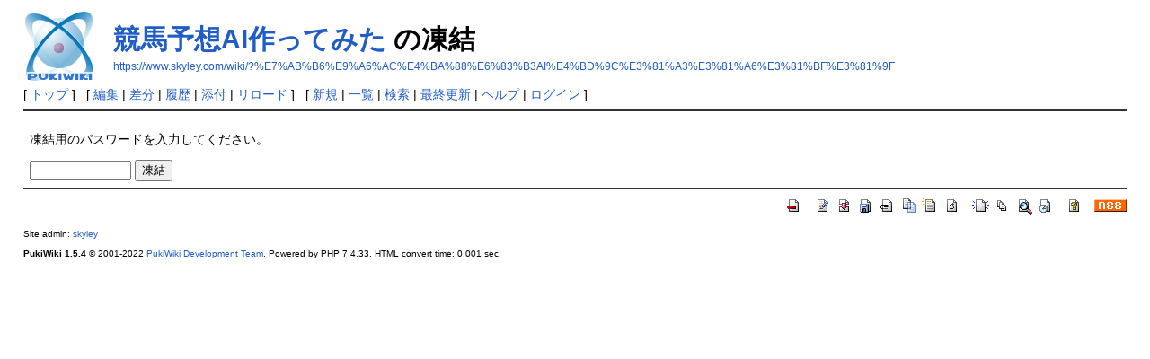

--- FILE ---
content_type: text/html; charset=UTF-8
request_url: https://www.skyley.com/wiki/?cmd=freeze&page=%E7%AB%B6%E9%A6%AC%E4%BA%88%E6%83%B3AI%E4%BD%9C%E3%81%A3%E3%81%A6%E3%81%BF%E3%81%9F
body_size: 1906
content:
<!DOCTYPE html>
<html lang="ja">
<head>
 <meta http-equiv="Content-Type" content="text/html; charset=UTF-8" />
 <meta name="viewport" content="width=device-width, initial-scale=1.0" />
 <meta name="robots" content="NOINDEX,NOFOLLOW" />
 <title>競馬予想AI作ってみた の凍結 - Skyley Official Wiki</title>

 <link rel="SHORTCUT ICON" href="" />
 <link rel="stylesheet" type="text/css" href="skin/pukiwiki.css" />
 <link rel="alternate" type="application/rss+xml" title="RSS" href="./?cmd=rss" /> <script type="text/javascript" src="skin/main.js" defer></script>
 <script type="text/javascript" src="skin/search2.js" defer></script>

</head>
<body>
<div id="pukiwiki-site-properties" style="display:none;">
<input type="hidden" class="site-props" value="{&quot;is_utf8&quot;:true,&quot;json_enabled&quot;:true,&quot;show_passage&quot;:true,&quot;base_uri_pathname&quot;:&quot;/wiki/&quot;,&quot;base_uri_absolute&quot;:&quot;https://www.skyley.com/wiki/&quot;}" />
<input type="hidden" class="plugin-name" value="freeze" />
<input type="hidden" class="page-name" value="競馬予想AI作ってみた" />
<input type="hidden" class="page-in-edit" value="false" />
<input type="hidden" class="ticketlink-def" value="[]" />



<input type="hidden" class="topicpath-links" value="[]" />
</div><div id="header">
 <a href="./"><img id="logo" src="image/pukiwiki.png" width="80" height="80" alt="[PukiWiki]" title="[PukiWiki]" /></a>

 <h1 class="title"><a href="./?plugin=related&amp;page=%E7%AB%B6%E9%A6%AC%E4%BA%88%E6%83%B3AI%E4%BD%9C%E3%81%A3%E3%81%A6%E3%81%BF%E3%81%9F">競馬予想AI作ってみた</a>  の凍結</h1>

    <a href="https://www.skyley.com/wiki/?%E7%AB%B6%E9%A6%AC%E4%BA%88%E6%83%B3AI%E4%BD%9C%E3%81%A3%E3%81%A6%E3%81%BF%E3%81%9F"><span class="small">https://www.skyley.com/wiki/?%E7%AB%B6%E9%A6%AC%E4%BA%88%E6%83%B3AI%E4%BD%9C%E3%81%A3%E3%81%A6%E3%81%BF%E3%81%9F</span></a>
 
</div>

<div id="navigator">
 [ <a href="./" >トップ</a> ] &nbsp;

 [
 	<a href="./?cmd=edit&amp;page=%E7%AB%B6%E9%A6%AC%E4%BA%88%E6%83%B3AI%E4%BD%9C%E3%81%A3%E3%81%A6%E3%81%BF%E3%81%9F" >編集</a> |
	  <a href="./?cmd=diff&amp;page=%E7%AB%B6%E9%A6%AC%E4%BA%88%E6%83%B3AI%E4%BD%9C%E3%81%A3%E3%81%A6%E3%81%BF%E3%81%9F" >差分</a> 	| <a href="./?cmd=backup&amp;page=%E7%AB%B6%E9%A6%AC%E4%BA%88%E6%83%B3AI%E4%BD%9C%E3%81%A3%E3%81%A6%E3%81%BF%E3%81%9F" >履歴</a>  	| <a href="./?plugin=attach&amp;pcmd=upload&amp;page=%E7%AB%B6%E9%A6%AC%E4%BA%88%E6%83%B3AI%E4%BD%9C%E3%81%A3%E3%81%A6%E3%81%BF%E3%81%9F" >添付</a>  | <a href="./?%E7%AB%B6%E9%A6%AC%E4%BA%88%E6%83%B3AI%E4%BD%9C%E3%81%A3%E3%81%A6%E3%81%BF%E3%81%9F" >リロード</a> ] &nbsp;

 [
 	<a href="./?plugin=newpage&amp;refer=%E7%AB%B6%E9%A6%AC%E4%BA%88%E6%83%B3AI%E4%BD%9C%E3%81%A3%E3%81%A6%E3%81%BF%E3%81%9F" >新規</a> |
    <a href="./?cmd=list" >一覧</a>  | <a href="./?cmd=search" >検索</a> | <a href="./?RecentChanges" >最終更新</a> | <a href="./?Help" >ヘルプ</a>  | <a href="./?plugin=loginform&amp;pcmd=login&amp;page=%E7%AB%B6%E9%A6%AC%E4%BA%88%E6%83%B3AI%E4%BD%9C%E3%81%A3%E3%81%A6%E3%81%BF%E3%81%9F" >ログイン</a>   ]
</div>

<hr class="full_hr" />
<div id="contents">
 <div id="body"><p>凍結用のパスワードを入力してください。</p>
<form action="./" method="post">
<div><input type="hidden" name="encode_hint" value="ぷ" /></div>
 <div>
  <input type="hidden"   name="cmd"  value="freeze" />
  <input type="hidden"   name="page" value="競馬予想AI作ってみた" />
  <input type="password" name="pass" size="12" />
  <input type="submit"   name="ok"   value="凍結" />
 </div>
</form></div>
</div>



<hr class="full_hr" />
<!-- Toolbar -->
<div id="toolbar">
 <a href="./"><img src="image/top.png" width="20" height="20" alt="トップ" title="トップ" /></a>
 &nbsp;
 	<a href="./?cmd=edit&amp;page=%E7%AB%B6%E9%A6%AC%E4%BA%88%E6%83%B3AI%E4%BD%9C%E3%81%A3%E3%81%A6%E3%81%BF%E3%81%9F"><img src="image/edit.png" width="20" height="20" alt="編集" title="編集" /></a>	  <a href="./?cmd=diff&amp;page=%E7%AB%B6%E9%A6%AC%E4%BA%88%E6%83%B3AI%E4%BD%9C%E3%81%A3%E3%81%A6%E3%81%BF%E3%81%9F"><img src="image/diff.png" width="20" height="20" alt="差分" title="差分" /></a>	<a href="./?cmd=backup&amp;page=%E7%AB%B6%E9%A6%AC%E4%BA%88%E6%83%B3AI%E4%BD%9C%E3%81%A3%E3%81%A6%E3%81%BF%E3%81%9F"><img src="image/backup.png" width="20" height="20" alt="履歴" title="履歴" /></a>			<a href="./?plugin=attach&amp;pcmd=upload&amp;page=%E7%AB%B6%E9%A6%AC%E4%BA%88%E6%83%B3AI%E4%BD%9C%E3%81%A3%E3%81%A6%E3%81%BF%E3%81%9F"><img src="image/file.png" width="20" height="20" alt="添付" title="添付" /></a>		<a href="./?plugin=template&amp;refer=%E7%AB%B6%E9%A6%AC%E4%BA%88%E6%83%B3AI%E4%BD%9C%E3%81%A3%E3%81%A6%E3%81%BF%E3%81%9F"><img src="image/copy.png" width="20" height="20" alt="複製" title="複製" /></a>	<a href="./?plugin=rename&amp;refer=%E7%AB%B6%E9%A6%AC%E4%BA%88%E6%83%B3AI%E4%BD%9C%E3%81%A3%E3%81%A6%E3%81%BF%E3%81%9F"><img src="image/rename.png" width="20" height="20" alt="名前変更" title="名前変更" /></a> <a href="./?%E7%AB%B6%E9%A6%AC%E4%BA%88%E6%83%B3AI%E4%BD%9C%E3%81%A3%E3%81%A6%E3%81%BF%E3%81%9F"><img src="image/reload.png" width="20" height="20" alt="リロード" title="リロード" /></a> &nbsp;
	<a href="./?plugin=newpage&amp;refer=%E7%AB%B6%E9%A6%AC%E4%BA%88%E6%83%B3AI%E4%BD%9C%E3%81%A3%E3%81%A6%E3%81%BF%E3%81%9F"><img src="image/new.png" width="20" height="20" alt="新規" title="新規" /></a> <a href="./?cmd=list"><img src="image/list.png" width="20" height="20" alt="一覧" title="一覧" /></a> <a href="./?cmd=search"><img src="image/search.png" width="20" height="20" alt="検索" title="検索" /></a> <a href="./?RecentChanges"><img src="image/recentchanges.png" width="20" height="20" alt="最終更新" title="最終更新" /></a> &nbsp; <a href="./?Help"><img src="image/help.png" width="20" height="20" alt="ヘルプ" title="ヘルプ" /></a> &nbsp; <a href="./?cmd=rss&amp;ver=1.0"><img src="image/rss.png" width="36" height="14" alt="最終更新のRSS" title="最終更新のRSS" /></a></div>



<div id="footer">
 Site admin: <a href="https://www.skyley.com/">skyley</a>
 <p>
 <strong>PukiWiki 1.5.4</strong> &copy; 2001-2022 <a href="https://pukiwiki.osdn.jp/">PukiWiki Development Team</a>.
 Powered by PHP 7.4.33. HTML convert time: 0.001 sec.
 </p>
</div>

<!-- Global site tag (gtag.js) - Google Analytics -->
<script async src="https://www.googletagmanager.com/gtag/js?id=UA-140886275-1"></script>
<script>
  window.dataLayer = window.dataLayer || [];
  function gtag(){dataLayer.push(arguments);}
  gtag('js', new Date());

  gtag('config', 'UA-140886275-1');
</script>

</body>
</html>
